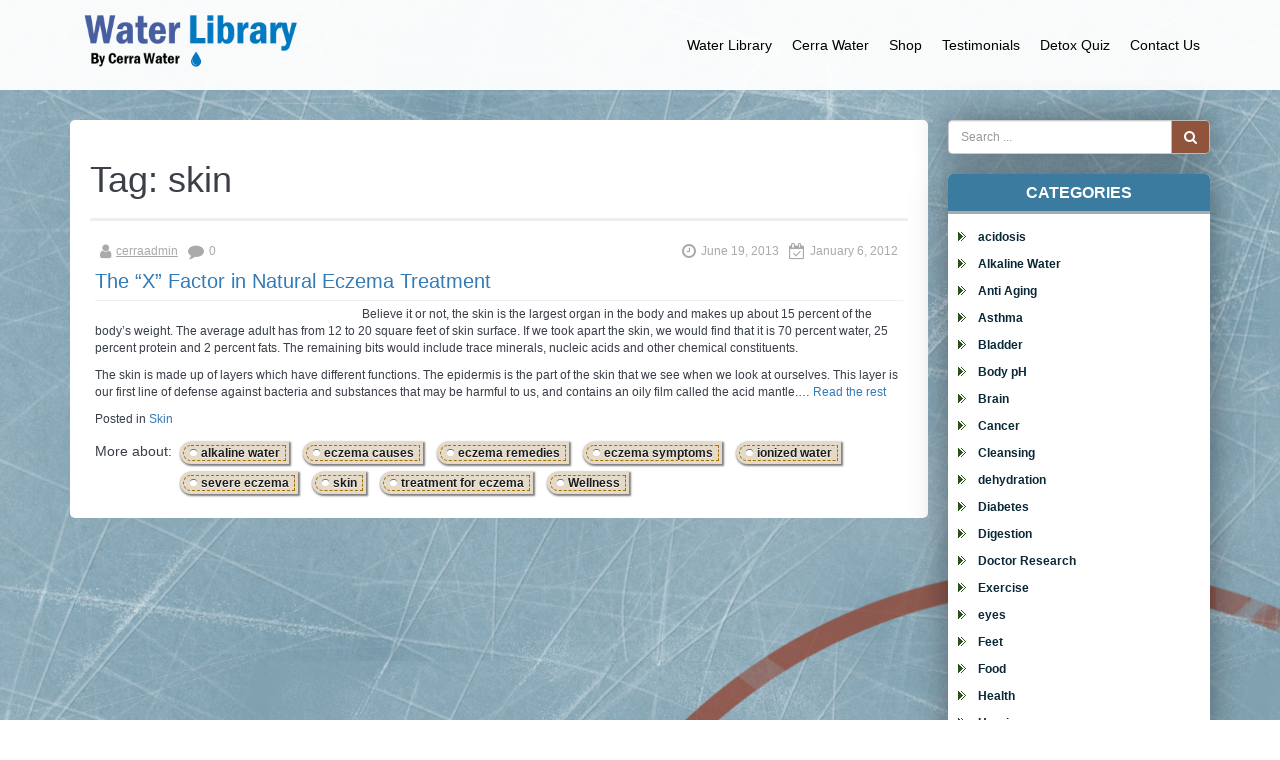

--- FILE ---
content_type: text/html; charset=UTF-8
request_url: https://cerrawater.com/water-library/tag/skin/
body_size: 5338
content:
<!DOCTYPE html>
<html lang="en-US">
<head>
	<meta charset="UTF-8">
	<meta name="viewport" content="width=device-width, initial-scale=1">
	<link rel="profile" href="http://gmpg.org/xfn/11">

	<title>skin &#8211; Water Library</title>
<link rel='dns-prefetch' href='//s.w.org' />
<link rel="alternate" type="application/rss+xml" title="Water Library &raquo; Feed" href="https://cerrawater.com/water-library/feed/" />
<link rel="alternate" type="application/rss+xml" title="Water Library &raquo; Comments Feed" href="https://cerrawater.com/water-library/comments/feed/" />
<link rel="alternate" type="application/rss+xml" title="Water Library &raquo; skin Tag Feed" href="https://cerrawater.com/water-library/tag/skin/feed/" />
		<script type="text/javascript">
			window._wpemojiSettings = {"baseUrl":"https:\/\/s.w.org\/images\/core\/emoji\/12.0.0-1\/72x72\/","ext":".png","svgUrl":"https:\/\/s.w.org\/images\/core\/emoji\/12.0.0-1\/svg\/","svgExt":".svg","source":{"concatemoji":"https:\/\/cerrawater.com\/water-library\/wp-includes\/js\/wp-emoji-release.min.js?ver=5.4.18"}};
			/*! This file is auto-generated */
			!function(e,a,t){var n,r,o,i=a.createElement("canvas"),p=i.getContext&&i.getContext("2d");function s(e,t){var a=String.fromCharCode;p.clearRect(0,0,i.width,i.height),p.fillText(a.apply(this,e),0,0);e=i.toDataURL();return p.clearRect(0,0,i.width,i.height),p.fillText(a.apply(this,t),0,0),e===i.toDataURL()}function c(e){var t=a.createElement("script");t.src=e,t.defer=t.type="text/javascript",a.getElementsByTagName("head")[0].appendChild(t)}for(o=Array("flag","emoji"),t.supports={everything:!0,everythingExceptFlag:!0},r=0;r<o.length;r++)t.supports[o[r]]=function(e){if(!p||!p.fillText)return!1;switch(p.textBaseline="top",p.font="600 32px Arial",e){case"flag":return s([127987,65039,8205,9895,65039],[127987,65039,8203,9895,65039])?!1:!s([55356,56826,55356,56819],[55356,56826,8203,55356,56819])&&!s([55356,57332,56128,56423,56128,56418,56128,56421,56128,56430,56128,56423,56128,56447],[55356,57332,8203,56128,56423,8203,56128,56418,8203,56128,56421,8203,56128,56430,8203,56128,56423,8203,56128,56447]);case"emoji":return!s([55357,56424,55356,57342,8205,55358,56605,8205,55357,56424,55356,57340],[55357,56424,55356,57342,8203,55358,56605,8203,55357,56424,55356,57340])}return!1}(o[r]),t.supports.everything=t.supports.everything&&t.supports[o[r]],"flag"!==o[r]&&(t.supports.everythingExceptFlag=t.supports.everythingExceptFlag&&t.supports[o[r]]);t.supports.everythingExceptFlag=t.supports.everythingExceptFlag&&!t.supports.flag,t.DOMReady=!1,t.readyCallback=function(){t.DOMReady=!0},t.supports.everything||(n=function(){t.readyCallback()},a.addEventListener?(a.addEventListener("DOMContentLoaded",n,!1),e.addEventListener("load",n,!1)):(e.attachEvent("onload",n),a.attachEvent("onreadystatechange",function(){"complete"===a.readyState&&t.readyCallback()})),(n=t.source||{}).concatemoji?c(n.concatemoji):n.wpemoji&&n.twemoji&&(c(n.twemoji),c(n.wpemoji)))}(window,document,window._wpemojiSettings);
		</script>
		<style type="text/css">
img.wp-smiley,
img.emoji {
	display: inline !important;
	border: none !important;
	box-shadow: none !important;
	height: 1em !important;
	width: 1em !important;
	margin: 0 .07em !important;
	vertical-align: -0.1em !important;
	background: none !important;
	padding: 0 !important;
}
</style>
	<link rel='stylesheet' id='wp-block-library-css'  href='https://cerrawater.com/water-library/wp-includes/css/dist/block-library/style.min.css?ver=5.4.18' type='text/css' media='all' />
<link rel='stylesheet' id='fontawesome-css'  href='https://cerrawater.com/water-library/wp-content/themes/kodiak-football-sport/css/font-awesome.min.css?ver=%20' type='text/css' media='all' />
<link rel='stylesheet' id='bootstrap-css'  href='https://cerrawater.com/water-library/wp-content/themes/kodiak-football-sport/css/bootstrap.min.css?ver=%20' type='text/css' media='all' />
<link rel='stylesheet' id='style-css'  href='https://cerrawater.com/water-library/wp-content/themes/kodiak-hockey-sport/style.css?ver=%20' type='text/css' media='all' />
<link rel='stylesheet' id='kodiak-style-css'  href='https://cerrawater.com/water-library/wp-content/themes/kodiak-football-sport/css/templateStyle.css?ver=%20' type='text/css' media='all' />
<link rel='stylesheet' id='hockey-background-css'  href='https://cerrawater.com/water-library/wp-content/themes/kodiak-hockey-sport/css/background.css?ver=%20' type='text/css' media='all' />
<link rel='stylesheet' id='hockey-backgrounds-css'  href='https://cerrawater.com/water-library/wp-content/themes/kodiak-hockey-sport/css/backgrounds/ice.css?ver=%20' type='text/css' media='all' />
<script type='text/javascript' src='https://cerrawater.com/water-library/wp-includes/js/jquery/jquery.js?ver=1.12.4-wp'></script>
<script type='text/javascript' src='https://cerrawater.com/water-library/wp-includes/js/jquery/jquery-migrate.min.js?ver=1.4.1'></script>
<link rel='https://api.w.org/' href='https://cerrawater.com/water-library/wp-json/' />
<link rel="EditURI" type="application/rsd+xml" title="RSD" href="https://cerrawater.com/water-library/xmlrpc.php?rsd" />
<link rel="wlwmanifest" type="application/wlwmanifest+xml" href="https://cerrawater.com/water-library/wp-includes/wlwmanifest.xml" /> 
<meta name="generator" content="WordPress 5.4.18" />
</head>

<body class="archive tag tag-skin tag-83 wp-custom-logo hfeed">
	<div class="mainWrapper">
		<header>
			<nav class="navbar navbar-default">
				<div class="container">
					<div class="navbar-header navbar-logo">					<button type="button" class="navbar-toggle collapsed" data-toggle="collapse" data-target="#bs-example-navbar-collapse-1">
						<span class="sr-only">
							Toggle navigation						</span>
						<span class="icon-bar"></span>
						<span class="icon-bar"></span>
						<span class="icon-bar"></span>
					</button>

					<a href="https://cerrawater.com/water-library/" class="navbar-brand" rel="home" itemprop="url"><img width="630" height="180" src="https://cerrawater.com/water-library/wp-content/uploads/2020/05/cropped-waterlibrarylogo-1.png" class="img-responsive" alt="" srcset="https://cerrawater.com/water-library/wp-content/uploads/2020/05/cropped-waterlibrarylogo-1.png 630w, https://cerrawater.com/water-library/wp-content/uploads/2020/05/cropped-waterlibrarylogo-1-300x86.png 300w" sizes="(max-width: 630px) 100vw, 630px" /></a>				</div>
									<div class="collapse navbar-collapse" id="bs-example-navbar-collapse-1">
						<ul id="menu-header-menu" class="nav navbar-right"><li itemscope="itemscope" itemtype="https://www.schema.org/SiteNavigationElement" id="menu-item-1944" class="menu-item menu-item-type-custom menu-item-object-custom menu-item-1944"><a title="Water Library" href="/water-library">Water Library</a></li>
<li itemscope="itemscope" itemtype="https://www.schema.org/SiteNavigationElement" id="menu-item-1939" class="menu-item menu-item-type-custom menu-item-object-custom menu-item-1939"><a title="Cerra Water" href="/">Cerra Water</a></li>
<li itemscope="itemscope" itemtype="https://www.schema.org/SiteNavigationElement" id="menu-item-1943" class="menu-item menu-item-type-custom menu-item-object-custom menu-item-1943"><a title="Shop" href="/shop-cerra-water-c-3/">Shop</a></li>
<li itemscope="itemscope" itemtype="https://www.schema.org/SiteNavigationElement" id="menu-item-1945" class="menu-item menu-item-type-custom menu-item-object-custom menu-item-1945"><a title="Testimonials" href="/index.php?main_page=display_all_testimonials">Testimonials</a></li>
<li itemscope="itemscope" itemtype="https://www.schema.org/SiteNavigationElement" id="menu-item-1942" class="menu-item menu-item-type-post_type menu-item-object-post menu-item-1942"><a title="Detox Quiz" href="https://cerrawater.com/water-library/2012/01/05/detox-quiz/">Detox Quiz</a></li>
<li itemscope="itemscope" itemtype="https://www.schema.org/SiteNavigationElement" id="menu-item-1940" class="menu-item menu-item-type-custom menu-item-object-custom menu-item-1940"><a title="Contact Us" href="/contact_us">Contact Us</a></li>
</ul>					</div>
							</div>
		</nav>
		<div class="clearfix"></div>
	</header>
	<div class="bodyMain">
		<div class="container">
						<div class="mainContent">
<div class="row">
	<div class="col-xs-12 col-md-9 middle mright">	<div class="col-xs-12 midCol_bcg  o_crumb">
			</div>
	<div class="midCol midCol-middle">
		<div id="main" class="blog" role="main">
			<div class="page-header">
				<h1 class="page-title">Tag: skin</h1>			</div><!-- .page-header -->
			<div class="items-row">
				<div>
					<div id="post-547" class="archive-item item item-547">
	
	<div class="blog-inform">
			</div>

	<div>
					<div class="details">
				<dl class="article-info muted">
					<div class="info info-1"><dd class="createdby"><i class="fa fa-user fa-lg" aria-hidden="true"></i><span class="author vcard"><a class="url fn n" href="https://cerrawater.com/water-library/author/cerraadmin/">cerraadmin</a></span></dd><dd class="comments"><i class="fa fa-comment fa-lg" aria-hidden="true"></i>0</dd></div><div class="info info-2"><dd class="published"><i class="fa fa-calendar-check-o fa-lg" aria-hidden="true"></i><time class="entry-date published" datetime="2012-01-06T20:48:31+00:00">January 6, 2012</time></dd><dd class="modified"><i class="fa fa-clock-o fa-lg" aria-hidden="true"></i><time class="updated" datetime="2013-06-19T16:01:47+00:00">June 19, 2013</time></dd></div>				</dl>
			</div>
				<div class="page-header">
			<h2 class="entry-title"><a href="https://cerrawater.com/water-library/2012/01/06/the-x-factor-in-natural-eczema-treatment/" rel="bookmark">The “X” Factor in Natural Eczema Treatment</a></h2>		</div>
		<div class="page-article">
			<p><a href="http://cerrawater.com/water-library/wp-content/uploads/2012/01/x1.png"><img class="alignleft size-medium wp-image-1109" title="x" alt="" src="http://cerrawater.com/water-library/wp-content/uploads/2012/01/x1-252x300.png" width="252" height="300" /></a>Believe it or not, the skin is the largest organ in the body and makes up about 15 percent of the body’s weight. The average adult has from 12 to 20 square feet of skin surface. If we took apart the skin, we would find that it is 70 percent water, 25 percent protein and 2 percent fats. The remaining bits would include trace minerals, nucleic acids and other chemical constituents.</p>
<p>The skin is made up of layers which have different functions. The epidermis is the part of the skin that we see when we look at ourselves. This layer is our first line of defense against bacteria and substances that may be harmful to us, and contains an oily film called the acid mantle.&hellip; <a href="https://cerrawater.com/water-library/2012/01/06/the-x-factor-in-natural-eczema-treatment/" class="read-more">Read the rest </a></p>		</div>
		<span class="cat-links">Posted in <a href="https://cerrawater.com/water-library/category/skin-health/" rel="category tag">Skin</a></span><div class="clearfix"></div><div class="tags-block"><p class="tags">More about:</p><div class="tags"><a href="https://cerrawater.com/water-library/tag/alkaline-water/" rel="tag">alkaline water</a>, <a href="https://cerrawater.com/water-library/tag/eczema-causes/" rel="tag">eczema causes</a>, <a href="https://cerrawater.com/water-library/tag/eczema-remedies/" rel="tag">eczema remedies</a>, <a href="https://cerrawater.com/water-library/tag/eczema-symptoms/" rel="tag">eczema symptoms</a>, <a href="https://cerrawater.com/water-library/tag/ionized-water/" rel="tag">ionized water</a>, <a href="https://cerrawater.com/water-library/tag/severe-eczema/" rel="tag">severe eczema</a>, <a href="https://cerrawater.com/water-library/tag/skin/" rel="tag">skin</a>, <a href="https://cerrawater.com/water-library/tag/treatment-for-eczema/" rel="tag">treatment for eczema</a>, <a href="https://cerrawater.com/water-library/tag/wellness/" rel="tag">Wellness</a></div></div>	</div>
	<hr>
</div><!-- #post-## -->
				</div>
			</div>
		</div><!-- #main -->
	</div>
	</div>
	<div class="col-xs-12 col-md-3 rightCol ">
		<div class="widget widget_search"><form role="search" method="get" id="searchform" action="https://cerrawater.com/water-library/" >
	<div class="search input-group form-group">
		<input class="inputbox form-control" type="text" placeholder="Search ..." value="" name="s" id="s" />
		<span class="input-group-btn">
			<button name="Search" type="submit" class="btn btn-default" title="Search">
				<span class="fa fa-search"></span>
			</button>
		</span>
	</div>
</form>
</div><div class="widget widget_categories"><div class="heading"><h3 class="text-left">Categories</h3></div>		<ul>
				<li class="cat-item cat-item-9"><a href="https://cerrawater.com/water-library/category/acidosis/">acidosis</a>
</li>
	<li class="cat-item cat-item-102"><a href="https://cerrawater.com/water-library/category/alkaline-water-water/" title="Learn about alkaline anti-oxidant water">Alkaline Water</a>
</li>
	<li class="cat-item cat-item-177"><a href="https://cerrawater.com/water-library/category/anti-aging-alkaline-water-water/">Anti Aging</a>
</li>
	<li class="cat-item cat-item-197"><a href="https://cerrawater.com/water-library/category/asthma-health/">Asthma</a>
</li>
	<li class="cat-item cat-item-232"><a href="https://cerrawater.com/water-library/category/bladder/">Bladder</a>
</li>
	<li class="cat-item cat-item-188"><a href="https://cerrawater.com/water-library/category/body-ph/">Body pH</a>
</li>
	<li class="cat-item cat-item-219"><a href="https://cerrawater.com/water-library/category/brain-health/">Brain</a>
</li>
	<li class="cat-item cat-item-181"><a href="https://cerrawater.com/water-library/category/cancer-health/">Cancer</a>
</li>
	<li class="cat-item cat-item-179"><a href="https://cerrawater.com/water-library/category/cleansing/">Cleansing</a>
</li>
	<li class="cat-item cat-item-33"><a href="https://cerrawater.com/water-library/category/dehydration/">dehydration</a>
</li>
	<li class="cat-item cat-item-227"><a href="https://cerrawater.com/water-library/category/diabetes-health/">Diabetes</a>
</li>
	<li class="cat-item cat-item-230"><a href="https://cerrawater.com/water-library/category/digestion/">Digestion</a>
</li>
	<li class="cat-item cat-item-104"><a href="https://cerrawater.com/water-library/category/doctor-research/" title="Learn about the studies that have been done by doctors on alkaline water">Doctor Research</a>
</li>
	<li class="cat-item cat-item-106"><a href="https://cerrawater.com/water-library/category/exercise-2/" title="Learn how simple exercise techniques ">Exercise</a>
</li>
	<li class="cat-item cat-item-231"><a href="https://cerrawater.com/water-library/category/eyes/">eyes</a>
</li>
	<li class="cat-item cat-item-224"><a href="https://cerrawater.com/water-library/category/feet/">Feet</a>
</li>
	<li class="cat-item cat-item-45"><a href="https://cerrawater.com/water-library/category/food/" title="Learn about food and how it can affect your health">Food</a>
</li>
	<li class="cat-item cat-item-145"><a href="https://cerrawater.com/water-library/category/health/">Health</a>
</li>
	<li class="cat-item cat-item-225"><a href="https://cerrawater.com/water-library/category/hearing/">Hearing</a>
</li>
	<li class="cat-item cat-item-182"><a href="https://cerrawater.com/water-library/category/kidneys/">Kidneys</a>
</li>
	<li class="cat-item cat-item-64"><a href="https://cerrawater.com/water-library/category/multiple-sclerosis/">Multiple Sclerosis</a>
</li>
	<li class="cat-item cat-item-65"><a href="https://cerrawater.com/water-library/category/nails/">nails</a>
</li>
	<li class="cat-item cat-item-223"><a href="https://cerrawater.com/water-library/category/osteoporosis-health/">Osteoporosis</a>
</li>
	<li class="cat-item cat-item-226"><a href="https://cerrawater.com/water-library/category/pain-health/">Pain</a>
</li>
	<li class="cat-item cat-item-220"><a href="https://cerrawater.com/water-library/category/plants/">Plants</a>
</li>
	<li class="cat-item cat-item-221"><a href="https://cerrawater.com/water-library/category/pregnancy-health/">Pregnancy</a>
</li>
	<li class="cat-item cat-item-103"><a href="https://cerrawater.com/water-library/category/ro-distilled-other-filtered-water/" title="Learn about reverse osmosis water, distilled water, and other types of bottled and filtered water.">RO, Distilled, Other Filtered Water</a>
</li>
	<li class="cat-item cat-item-228"><a href="https://cerrawater.com/water-library/category/sickness/">Sickness</a>
</li>
	<li class="cat-item cat-item-180"><a href="https://cerrawater.com/water-library/category/skin-health/">Skin</a>
</li>
	<li class="cat-item cat-item-233"><a href="https://cerrawater.com/water-library/category/sleep/">Sleep</a>
</li>
	<li class="cat-item cat-item-105"><a href="https://cerrawater.com/water-library/category/spirituality-water/" title="Learn how spirituality and how water has a deep impact on it">Spirituality and Water</a>
</li>
	<li class="cat-item cat-item-222"><a href="https://cerrawater.com/water-library/category/stress-health/">Stress</a>
</li>
	<li class="cat-item cat-item-107"><a href="https://cerrawater.com/water-library/category/the-water-library/" title="welcome">The Water Library</a>
</li>
	<li class="cat-item cat-item-218"><a href="https://cerrawater.com/water-library/category/tips/">Tips</a>
</li>
	<li class="cat-item cat-item-5"><a href="https://cerrawater.com/water-library/category/water/">Water</a>
</li>
	<li class="cat-item cat-item-229"><a href="https://cerrawater.com/water-library/category/weight-loss-2/">Weight Loss</a>
</li>
		</ul>
			</div>		<div class="widget widget_recent_entries">		<div class="heading"><h3 class="text-left">Recent Posts</h3></div>		<ul>
											<li>
					<a href="https://cerrawater.com/water-library/2012/01/06/how-the-water-library-can-help-you/">How The Water-Library Can Help You</a>
									</li>
											<li>
					<a href="https://cerrawater.com/water-library/2012/01/06/can-alkaline-water-help-my-pets-health/">Can Alkalaine Water Help My Pets Health?</a>
									</li>
											<li>
					<a href="https://cerrawater.com/water-library/2012/01/06/anti-aging-treatments-with-water/">Anti Aging Treatments With Water</a>
									</li>
											<li>
					<a href="https://cerrawater.com/water-library/2012/01/06/the-effects-of-dehydration/">The Effects Of Dehydration</a>
									</li>
											<li>
					<a href="https://cerrawater.com/water-library/2012/01/06/water-is-the-highway-to-anti-aging/">Water Is The Highway to Anti Aging</a>
									</li>
					</ul>
		</div>	</div>
	
									</div>
			</div>
		</div>
	</div>
	<footer>
		<div class="footerBg col-xs-12">
			<div class="footerCont">
				<div class="container">
					<div class="col-xs-12 col-sm-3 kfMenu">
						<div class="row-left">
													</div>
					</div>
					<div class="col-xs-12 col-sm-3 kfMenu">
											</div>
					<div class="col-xs-12 col-sm-3 kfMenu">
											</div>
					<div class="col-xs-12 col-sm-3 kfMenu">
						<div class="row-right">
													</div>
					</div>
					<span class="col-xs-12 cprght">
						<div class="row">
							Copyright &copy;							2026							Water Library						</div>
						<div class="row">
							Theme: Kodiak Football Sport by <a href="https://joomsport.com" target="_blank" title=" The Best WordPress Sport Plugin for your league and club " rel="author"> JoomSport team </a>						</div>
						<div class="row">
							<a href="https://wordpress.org/">
								Powered by WordPress							</a>
						</div>
					</span>
				</div>
			</div>
		</div>
	</footer>
	<div id="to-top" style="display: block;">
		<a href="#" rel="nofollow" class="clicktop">TO TOP</a>
	</div>
	</div><!-- #page -->
	<script type='text/javascript' src='https://cerrawater.com/water-library/wp-content/themes/kodiak-football-sport/js/bootstrap.min.js?ver=%20'></script>
<script type='text/javascript' src='https://cerrawater.com/water-library/wp-content/themes/kodiak-football-sport/js/navigation.js?ver=%20'></script>
<script type='text/javascript' src='https://cerrawater.com/water-library/wp-content/themes/kodiak-football-sport/js/skip-link-focus-fix.js?ver=%20'></script>
<script type='text/javascript' src='https://cerrawater.com/water-library/wp-content/themes/kodiak-hockey-sport/js/hockey.js?ver=%20'></script>
<script type='text/javascript' src='https://cerrawater.com/water-library/wp-includes/js/wp-embed.min.js?ver=5.4.18'></script>
	</body>
</html>
